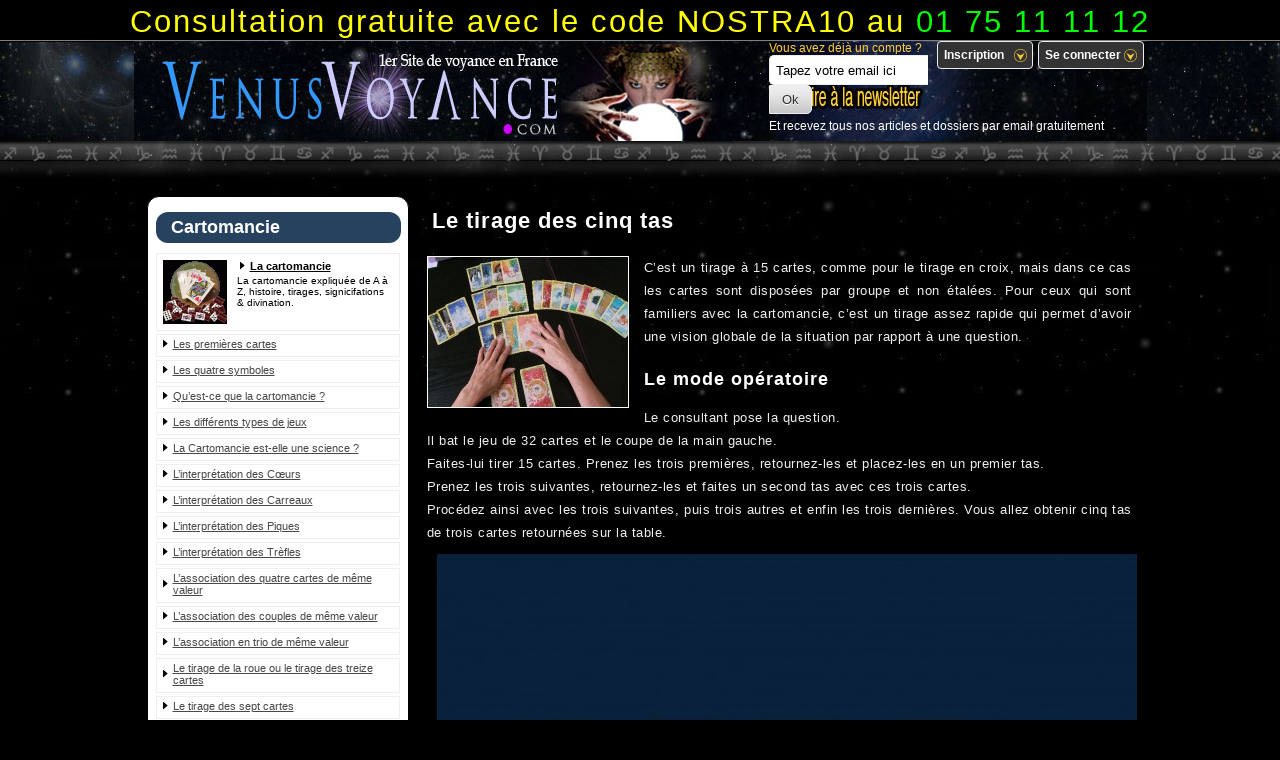

--- FILE ---
content_type: text/html; charset=UTF-8
request_url: http://www.venusvoyance.com/tirage-des-cinq-tas/
body_size: 10620
content:
  <!DOCTYPE html PUBLIC "-//W3C//DTD XHTML 1.0 Transitional//EN" "http://www.w3.org/TR/xhtml1/DTD/xhtml1-transitional.dtd">
<html xmlns="http://www.w3.org/1999/xhtml">
<head>
<meta http-equiv="Content-Type" content="text/html; charset=UTF-8" />
<meta http-equiv="Page-Enter" content="blendTrans(Duration=0.2)" />
<meta http-equiv="Page-Exit" content="blendTrans(Duration=0.2)" />
<link href="/wp-content/themes/v2/img/favicon.ico" rel="shortcut icon" type="image/x-icon" />
<!--[if IE]><link rel="shortcut icon" type="image/x-icon" href="favicon.ico" /><![endif]-->
<!-- Stylesheets -->
<link href="/wp-content/themes/v2/style.css" rel="stylesheet" type="text/css" />
<meta property="fb:admins" content="3241429794628"/>
<meta property="fb:app_id" content="370237583049129"/>
<title> Voyance Gratuite Le tirage des cinq tas</title>
<meta name='robots' content='max-image-preview:large' />
<link rel="alternate" type="application/rss+xml" title="Venus Voyance : Voyance Gratuite Immédiate &raquo; Le tirage des cinq tas Flux des commentaires" href="http://www.venusvoyance.com/tirage-des-cinq-tas/feed/" />
<script type="text/javascript">
window._wpemojiSettings = {"baseUrl":"https:\/\/s.w.org\/images\/core\/emoji\/14.0.0\/72x72\/","ext":".png","svgUrl":"https:\/\/s.w.org\/images\/core\/emoji\/14.0.0\/svg\/","svgExt":".svg","source":{"concatemoji":"http:\/\/www.venusvoyance.com\/wp-includes\/js\/wp-emoji-release.min.js?ver=6.2.8"}};
/*! This file is auto-generated */
!function(e,a,t){var n,r,o,i=a.createElement("canvas"),p=i.getContext&&i.getContext("2d");function s(e,t){p.clearRect(0,0,i.width,i.height),p.fillText(e,0,0);e=i.toDataURL();return p.clearRect(0,0,i.width,i.height),p.fillText(t,0,0),e===i.toDataURL()}function c(e){var t=a.createElement("script");t.src=e,t.defer=t.type="text/javascript",a.getElementsByTagName("head")[0].appendChild(t)}for(o=Array("flag","emoji"),t.supports={everything:!0,everythingExceptFlag:!0},r=0;r<o.length;r++)t.supports[o[r]]=function(e){if(p&&p.fillText)switch(p.textBaseline="top",p.font="600 32px Arial",e){case"flag":return s("\ud83c\udff3\ufe0f\u200d\u26a7\ufe0f","\ud83c\udff3\ufe0f\u200b\u26a7\ufe0f")?!1:!s("\ud83c\uddfa\ud83c\uddf3","\ud83c\uddfa\u200b\ud83c\uddf3")&&!s("\ud83c\udff4\udb40\udc67\udb40\udc62\udb40\udc65\udb40\udc6e\udb40\udc67\udb40\udc7f","\ud83c\udff4\u200b\udb40\udc67\u200b\udb40\udc62\u200b\udb40\udc65\u200b\udb40\udc6e\u200b\udb40\udc67\u200b\udb40\udc7f");case"emoji":return!s("\ud83e\udef1\ud83c\udffb\u200d\ud83e\udef2\ud83c\udfff","\ud83e\udef1\ud83c\udffb\u200b\ud83e\udef2\ud83c\udfff")}return!1}(o[r]),t.supports.everything=t.supports.everything&&t.supports[o[r]],"flag"!==o[r]&&(t.supports.everythingExceptFlag=t.supports.everythingExceptFlag&&t.supports[o[r]]);t.supports.everythingExceptFlag=t.supports.everythingExceptFlag&&!t.supports.flag,t.DOMReady=!1,t.readyCallback=function(){t.DOMReady=!0},t.supports.everything||(n=function(){t.readyCallback()},a.addEventListener?(a.addEventListener("DOMContentLoaded",n,!1),e.addEventListener("load",n,!1)):(e.attachEvent("onload",n),a.attachEvent("onreadystatechange",function(){"complete"===a.readyState&&t.readyCallback()})),(e=t.source||{}).concatemoji?c(e.concatemoji):e.wpemoji&&e.twemoji&&(c(e.twemoji),c(e.wpemoji)))}(window,document,window._wpemojiSettings);
</script>
<style type="text/css">
img.wp-smiley,
img.emoji {
	display: inline !important;
	border: none !important;
	box-shadow: none !important;
	height: 1em !important;
	width: 1em !important;
	margin: 0 0.07em !important;
	vertical-align: -0.1em !important;
	background: none !important;
	padding: 0 !important;
}
</style>
	<link rel='stylesheet' id='wp-block-library-css' href='http://www.venusvoyance.com/wp-includes/css/dist/block-library/style.min.css?ver=6.2.8' type='text/css' media='all' />
<link rel='stylesheet' id='classic-theme-styles-css' href='http://www.venusvoyance.com/wp-includes/css/classic-themes.min.css?ver=6.2.8' type='text/css' media='all' />
<style id='global-styles-inline-css' type='text/css'>
body{--wp--preset--color--black: #000000;--wp--preset--color--cyan-bluish-gray: #abb8c3;--wp--preset--color--white: #ffffff;--wp--preset--color--pale-pink: #f78da7;--wp--preset--color--vivid-red: #cf2e2e;--wp--preset--color--luminous-vivid-orange: #ff6900;--wp--preset--color--luminous-vivid-amber: #fcb900;--wp--preset--color--light-green-cyan: #7bdcb5;--wp--preset--color--vivid-green-cyan: #00d084;--wp--preset--color--pale-cyan-blue: #8ed1fc;--wp--preset--color--vivid-cyan-blue: #0693e3;--wp--preset--color--vivid-purple: #9b51e0;--wp--preset--gradient--vivid-cyan-blue-to-vivid-purple: linear-gradient(135deg,rgba(6,147,227,1) 0%,rgb(155,81,224) 100%);--wp--preset--gradient--light-green-cyan-to-vivid-green-cyan: linear-gradient(135deg,rgb(122,220,180) 0%,rgb(0,208,130) 100%);--wp--preset--gradient--luminous-vivid-amber-to-luminous-vivid-orange: linear-gradient(135deg,rgba(252,185,0,1) 0%,rgba(255,105,0,1) 100%);--wp--preset--gradient--luminous-vivid-orange-to-vivid-red: linear-gradient(135deg,rgba(255,105,0,1) 0%,rgb(207,46,46) 100%);--wp--preset--gradient--very-light-gray-to-cyan-bluish-gray: linear-gradient(135deg,rgb(238,238,238) 0%,rgb(169,184,195) 100%);--wp--preset--gradient--cool-to-warm-spectrum: linear-gradient(135deg,rgb(74,234,220) 0%,rgb(151,120,209) 20%,rgb(207,42,186) 40%,rgb(238,44,130) 60%,rgb(251,105,98) 80%,rgb(254,248,76) 100%);--wp--preset--gradient--blush-light-purple: linear-gradient(135deg,rgb(255,206,236) 0%,rgb(152,150,240) 100%);--wp--preset--gradient--blush-bordeaux: linear-gradient(135deg,rgb(254,205,165) 0%,rgb(254,45,45) 50%,rgb(107,0,62) 100%);--wp--preset--gradient--luminous-dusk: linear-gradient(135deg,rgb(255,203,112) 0%,rgb(199,81,192) 50%,rgb(65,88,208) 100%);--wp--preset--gradient--pale-ocean: linear-gradient(135deg,rgb(255,245,203) 0%,rgb(182,227,212) 50%,rgb(51,167,181) 100%);--wp--preset--gradient--electric-grass: linear-gradient(135deg,rgb(202,248,128) 0%,rgb(113,206,126) 100%);--wp--preset--gradient--midnight: linear-gradient(135deg,rgb(2,3,129) 0%,rgb(40,116,252) 100%);--wp--preset--duotone--dark-grayscale: url('#wp-duotone-dark-grayscale');--wp--preset--duotone--grayscale: url('#wp-duotone-grayscale');--wp--preset--duotone--purple-yellow: url('#wp-duotone-purple-yellow');--wp--preset--duotone--blue-red: url('#wp-duotone-blue-red');--wp--preset--duotone--midnight: url('#wp-duotone-midnight');--wp--preset--duotone--magenta-yellow: url('#wp-duotone-magenta-yellow');--wp--preset--duotone--purple-green: url('#wp-duotone-purple-green');--wp--preset--duotone--blue-orange: url('#wp-duotone-blue-orange');--wp--preset--font-size--small: 13px;--wp--preset--font-size--medium: 20px;--wp--preset--font-size--large: 36px;--wp--preset--font-size--x-large: 42px;--wp--preset--spacing--20: 0.44rem;--wp--preset--spacing--30: 0.67rem;--wp--preset--spacing--40: 1rem;--wp--preset--spacing--50: 1.5rem;--wp--preset--spacing--60: 2.25rem;--wp--preset--spacing--70: 3.38rem;--wp--preset--spacing--80: 5.06rem;--wp--preset--shadow--natural: 6px 6px 9px rgba(0, 0, 0, 0.2);--wp--preset--shadow--deep: 12px 12px 50px rgba(0, 0, 0, 0.4);--wp--preset--shadow--sharp: 6px 6px 0px rgba(0, 0, 0, 0.2);--wp--preset--shadow--outlined: 6px 6px 0px -3px rgba(255, 255, 255, 1), 6px 6px rgba(0, 0, 0, 1);--wp--preset--shadow--crisp: 6px 6px 0px rgba(0, 0, 0, 1);}:where(.is-layout-flex){gap: 0.5em;}body .is-layout-flow > .alignleft{float: left;margin-inline-start: 0;margin-inline-end: 2em;}body .is-layout-flow > .alignright{float: right;margin-inline-start: 2em;margin-inline-end: 0;}body .is-layout-flow > .aligncenter{margin-left: auto !important;margin-right: auto !important;}body .is-layout-constrained > .alignleft{float: left;margin-inline-start: 0;margin-inline-end: 2em;}body .is-layout-constrained > .alignright{float: right;margin-inline-start: 2em;margin-inline-end: 0;}body .is-layout-constrained > .aligncenter{margin-left: auto !important;margin-right: auto !important;}body .is-layout-constrained > :where(:not(.alignleft):not(.alignright):not(.alignfull)){max-width: var(--wp--style--global--content-size);margin-left: auto !important;margin-right: auto !important;}body .is-layout-constrained > .alignwide{max-width: var(--wp--style--global--wide-size);}body .is-layout-flex{display: flex;}body .is-layout-flex{flex-wrap: wrap;align-items: center;}body .is-layout-flex > *{margin: 0;}:where(.wp-block-columns.is-layout-flex){gap: 2em;}.has-black-color{color: var(--wp--preset--color--black) !important;}.has-cyan-bluish-gray-color{color: var(--wp--preset--color--cyan-bluish-gray) !important;}.has-white-color{color: var(--wp--preset--color--white) !important;}.has-pale-pink-color{color: var(--wp--preset--color--pale-pink) !important;}.has-vivid-red-color{color: var(--wp--preset--color--vivid-red) !important;}.has-luminous-vivid-orange-color{color: var(--wp--preset--color--luminous-vivid-orange) !important;}.has-luminous-vivid-amber-color{color: var(--wp--preset--color--luminous-vivid-amber) !important;}.has-light-green-cyan-color{color: var(--wp--preset--color--light-green-cyan) !important;}.has-vivid-green-cyan-color{color: var(--wp--preset--color--vivid-green-cyan) !important;}.has-pale-cyan-blue-color{color: var(--wp--preset--color--pale-cyan-blue) !important;}.has-vivid-cyan-blue-color{color: var(--wp--preset--color--vivid-cyan-blue) !important;}.has-vivid-purple-color{color: var(--wp--preset--color--vivid-purple) !important;}.has-black-background-color{background-color: var(--wp--preset--color--black) !important;}.has-cyan-bluish-gray-background-color{background-color: var(--wp--preset--color--cyan-bluish-gray) !important;}.has-white-background-color{background-color: var(--wp--preset--color--white) !important;}.has-pale-pink-background-color{background-color: var(--wp--preset--color--pale-pink) !important;}.has-vivid-red-background-color{background-color: var(--wp--preset--color--vivid-red) !important;}.has-luminous-vivid-orange-background-color{background-color: var(--wp--preset--color--luminous-vivid-orange) !important;}.has-luminous-vivid-amber-background-color{background-color: var(--wp--preset--color--luminous-vivid-amber) !important;}.has-light-green-cyan-background-color{background-color: var(--wp--preset--color--light-green-cyan) !important;}.has-vivid-green-cyan-background-color{background-color: var(--wp--preset--color--vivid-green-cyan) !important;}.has-pale-cyan-blue-background-color{background-color: var(--wp--preset--color--pale-cyan-blue) !important;}.has-vivid-cyan-blue-background-color{background-color: var(--wp--preset--color--vivid-cyan-blue) !important;}.has-vivid-purple-background-color{background-color: var(--wp--preset--color--vivid-purple) !important;}.has-black-border-color{border-color: var(--wp--preset--color--black) !important;}.has-cyan-bluish-gray-border-color{border-color: var(--wp--preset--color--cyan-bluish-gray) !important;}.has-white-border-color{border-color: var(--wp--preset--color--white) !important;}.has-pale-pink-border-color{border-color: var(--wp--preset--color--pale-pink) !important;}.has-vivid-red-border-color{border-color: var(--wp--preset--color--vivid-red) !important;}.has-luminous-vivid-orange-border-color{border-color: var(--wp--preset--color--luminous-vivid-orange) !important;}.has-luminous-vivid-amber-border-color{border-color: var(--wp--preset--color--luminous-vivid-amber) !important;}.has-light-green-cyan-border-color{border-color: var(--wp--preset--color--light-green-cyan) !important;}.has-vivid-green-cyan-border-color{border-color: var(--wp--preset--color--vivid-green-cyan) !important;}.has-pale-cyan-blue-border-color{border-color: var(--wp--preset--color--pale-cyan-blue) !important;}.has-vivid-cyan-blue-border-color{border-color: var(--wp--preset--color--vivid-cyan-blue) !important;}.has-vivid-purple-border-color{border-color: var(--wp--preset--color--vivid-purple) !important;}.has-vivid-cyan-blue-to-vivid-purple-gradient-background{background: var(--wp--preset--gradient--vivid-cyan-blue-to-vivid-purple) !important;}.has-light-green-cyan-to-vivid-green-cyan-gradient-background{background: var(--wp--preset--gradient--light-green-cyan-to-vivid-green-cyan) !important;}.has-luminous-vivid-amber-to-luminous-vivid-orange-gradient-background{background: var(--wp--preset--gradient--luminous-vivid-amber-to-luminous-vivid-orange) !important;}.has-luminous-vivid-orange-to-vivid-red-gradient-background{background: var(--wp--preset--gradient--luminous-vivid-orange-to-vivid-red) !important;}.has-very-light-gray-to-cyan-bluish-gray-gradient-background{background: var(--wp--preset--gradient--very-light-gray-to-cyan-bluish-gray) !important;}.has-cool-to-warm-spectrum-gradient-background{background: var(--wp--preset--gradient--cool-to-warm-spectrum) !important;}.has-blush-light-purple-gradient-background{background: var(--wp--preset--gradient--blush-light-purple) !important;}.has-blush-bordeaux-gradient-background{background: var(--wp--preset--gradient--blush-bordeaux) !important;}.has-luminous-dusk-gradient-background{background: var(--wp--preset--gradient--luminous-dusk) !important;}.has-pale-ocean-gradient-background{background: var(--wp--preset--gradient--pale-ocean) !important;}.has-electric-grass-gradient-background{background: var(--wp--preset--gradient--electric-grass) !important;}.has-midnight-gradient-background{background: var(--wp--preset--gradient--midnight) !important;}.has-small-font-size{font-size: var(--wp--preset--font-size--small) !important;}.has-medium-font-size{font-size: var(--wp--preset--font-size--medium) !important;}.has-large-font-size{font-size: var(--wp--preset--font-size--large) !important;}.has-x-large-font-size{font-size: var(--wp--preset--font-size--x-large) !important;}
.wp-block-navigation a:where(:not(.wp-element-button)){color: inherit;}
:where(.wp-block-columns.is-layout-flex){gap: 2em;}
.wp-block-pullquote{font-size: 1.5em;line-height: 1.6;}
</style>
<link rel="https://api.w.org/" href="http://www.venusvoyance.com/wp-json/" /><link rel="alternate" type="application/json" href="http://www.venusvoyance.com/wp-json/wp/v2/posts/2714" /><link rel="EditURI" type="application/rsd+xml" title="RSD" href="http://www.venusvoyance.com/xmlrpc.php?rsd" />
<link rel="wlwmanifest" type="application/wlwmanifest+xml" href="http://www.venusvoyance.com/wp-includes/wlwmanifest.xml" />
<meta name="generator" content="WordPress 6.2.8" />
<link rel="canonical" href="http://www.venusvoyance.com/tirage-des-cinq-tas/" />
<link rel='shortlink' href='http://www.venusvoyance.com/?p=2714' />
<link rel="alternate" type="application/json+oembed" href="http://www.venusvoyance.com/wp-json/oembed/1.0/embed?url=http%3A%2F%2Fwww.venusvoyance.com%2Ftirage-des-cinq-tas%2F" />
<link rel="alternate" type="text/xml+oembed" href="http://www.venusvoyance.com/wp-json/oembed/1.0/embed?url=http%3A%2F%2Fwww.venusvoyance.com%2Ftirage-des-cinq-tas%2F&#038;format=xml" />
<script type="text/javascript">

  var _gaq = _gaq || [];
  _gaq.push(['_setAccount', 'UA-19748170-6']);
  _gaq.push(['_trackPageview']);

  (function() {
    var ga = document.createElement('script'); ga.type = 'text/javascript'; ga.async = true;
    ga.src = ('https:' == document.location.protocol ? 'https://ssl' : 'http://www') + '.google-analytics.com/ga.js';
    var s = document.getElementsByTagName('script')[0]; s.parentNode.insertBefore(ga, s);
  })();

</script>

<!--<script type="text/javascript" src="http://www.venusvoyance.com/wp-content/themes/v2/box/newsletter.js"></script>-->
 

<script type="text/javascript"> var formData = function() {  var query_string = (location.search) ? ((location.search.indexOf('#') != -1) ? location.search.substring(1, location.search.indexOf('#')) : location.search.substring(1)) : '';  var elements = [];  if(query_string) {     var pairs = query_string.split("&");     for(i in pairs) {        if (typeof pairs[i] == 'string') {            var tmp = pairs[i].split("=");            var queryKey = unescape(tmp[0]);            queryKey = (queryKey.charAt(0) == 'c') ? queryKey.replace(/\s/g, "_") : queryKey;            elements[queryKey] = unescape(tmp[1]);        }     }  }  return {      display: function(key) {          if(elements[key]) {            document.write(elements[key]);          } else {            document.write("<!--If desired, replace everything between these quotes with a default in case there is no data in the query string.-->");          }      }   } }(); </script>

<!--<script type="text/javascript" src="/wp-content/themes/v2/vg.js"></script>-->
<script async src="//pagead2.googlesyndication.com/pagead/js/adsbygoogle.js"></script>
<script>
     (adsbygoogle = window.adsbygoogle || []).push({
          google_ad_client: "ca-pub-6906720361837772",
          enable_page_level_ads: true
     });
</script>
<!-- Google tag (gtag.js) -->
<script async src="https://www.googletagmanager.com/gtag/js?id=G-RQPJQZJX0R"></script>
<script>
  window.dataLayer = window.dataLayer || [];
  function gtag(){dataLayer.push(arguments);}
  gtag('js', new Date());

  gtag('config', 'G-RQPJQZJX0R');
</script>
</head>

<body>
<div id="fb-root"></div>
<script>(function(d, s, id) {
  var js, fjs = d.getElementsByTagName(s)[0];
  if (d.getElementById(id)) return;
  js = d.createElement(s); js.id = id;
  js.src = "//connect.facebook.net/en_US/all.js#xfbml=1&appId=370237583049129";
  fjs.parentNode.insertBefore(js, fjs);
}(document, 'script', 'facebook-jssdk'));</script>
<!--<script type="text/javascript" src="/wp-content/themes/v2/splash.js"></script>-->
<div id="header">
<div style="padding-top: 12px;margin-bottom: -15px;"><span style="font-size: 2.6em;"><span style="color: yellow;font-size: 1em;">Consultation gratuite avec le code NOSTRA10 au</span> 01 75 11 11 12</span></div>
  <!--<ul>
    <li><a href="/" title="Voyance">Accueil</a></li>
    <li><a href="/questions/" title="Questions voyance" style="color: #ff7bff;">+ Avez-vous une question ?</a></li>
      </ul>-->
</div>
<!-- #header -->
<div id="globale">
<div id="bandeau"><a class="zone-logo" href="/" title=""></a>
  <div id="newsletter">
    <div id="connect"><span>Vous avez déjà un compte ?</span><a class="simplemodal-login signin" href="/wp-login.php?redirect_to=/" tabindex="3"><span>Se connecter</span></a><a tabindex="3" class="simplemodal-register signin inscription-btn" href="/wp-login.php?action=register"><span>Inscription</span></a></div>     
<!--<form method="post" class="af-form-wrapper" action="http://www.aweber.com/scripts/addlead.pl" target="_new" id="newsform">
<input type="hidden" name="meta_web_form_id" value="106588116" />
<input type="hidden" name="meta_split_id" value="" />
<input type="hidden" name="listname" value="leguidevoyance" />
<input type="hidden" name="redirect" value="http://www.venusvoyance.com/merci/" id="redirect_47ad0b9603e3be6c71332a2777f53a38" />
<input type="hidden" name="meta_redirect_onlist" value="http://www.venusvoyance.com/merci/" />
<input type="hidden" name="meta_adtracking" value="venus-no-name" />
<input type="hidden" name="meta_message" value="1" />
<input type="hidden" name="meta_required" value="email" />
<input type="hidden" name="meta_tooltip" value="" />
<input type="hidden" name="meta_forward_vars" value="1" />-->
      <p>
        <input class="text" id="newschamps_q" type="text" name="email" value="Tapez votre email ici" onfocus="if(this.value=='Tapez votre email ici')this.value='';" onblur="if(this.value=='')this.value='Tapez votre email ici';" tabindex="500" style="height: 16px;" />
        <input name="submit" class="submit" type="submit" value="Ok" tabindex="501" id="newschamps_submit" />
      </p>
    </form>
    <p class="texte_news">Et recevez tous nos articles et dossiers par email gratuitement</p>
  </div>
  
</div>
<!-- #bandeau -->

<!--<div class="horoscope">
<div class="signe"><a href="http://www.horoscope-gratuit.net/horoscope-gratuit-belier/"><img src="/wp-content/themes/v2/img/belier-horoscope.jpg" alt="Horoscope Bélier" /><br />Bélier</a></div>
<div class="signe"><a href="http://www.horoscope-gratuit.net/horoscope-gratuit-taureau/"><img src="/wp-content/themes/v2/img/taureau-horoscope.jpg" alt="Horoscope Taureau" /><br />Taureau</a></div>
<div class="signe"><a href="http://www.horoscope-gratuit.net/horoscope-gratuit-gemeaux/"><img src="/wp-content/themes/v2/img/gemeaux-horoscope.jpg" alt="Horoscope Gémeaux" /><br />Gémeaux</a></div>
<div class="signe"><a href="http://www.horoscope-gratuit.net/horoscope-gratuit-cancer/"><img src="/wp-content/themes/v2/img/cancer-horoscope.jpg" alt="Horoscope Cancer" /><br />Cancer</a></div>
<div class="signe"><a href="http://www.horoscope-gratuit.net/horoscope-gratuit-lion/"><img src="/wp-content/themes/v2/img/lion-horoscope.jpg" alt="Horoscope Lion" /><br />Lion</a></div>
<div class="signe"><a href="http://www.horoscope-gratuit.net/horoscope-gratuit-vierge/"><img src="/wp-content/themes/v2/img/vierge-horoscope.jpg" alt="Horoscope Vierge" /><br />Vierge</a></div>
<div class="signe"><a href="http://www.horoscope-gratuit.net/horoscope-gratuit-balance/"><img src="/wp-content/themes/v2/img/balance-horoscope.jpg" alt="Horoscope Balance" /><br />Balance</a></div>
<div class="signe"><a href="http://www.horoscope-gratuit.net/horoscope-gratuit-scorpion/"><img src="/wp-content/themes/v2/img/scorpion-horoscope.jpg" alt="Horoscope Scorpion" /><br />Scorpion</a></div>
<div class="signe"><a href="http://www.horoscope-gratuit.net/horoscope-gratuit-sagittaire/"><img src="/wp-content/themes/v2/img/sagittaire-horoscope.jpg" alt="Horoscope sagittaire" /><br />Sagittaire</a></div>
<div class="signe"><a href="http://www.horoscope-gratuit.net/horoscope-gratuit-capricorne/"><img src="/wp-content/themes/v2/img/capricorne-horoscope.jpg" alt="Horoscope Capricorne" /><br />Capricorne</a></div>
<div class="signe"><a href="http://www.horoscope-gratuit.net/horoscope-gratuit-verseau/"><img src="/wp-content/themes/v2/img/verseau-horoscope.jpg" alt="Horoscope Verseau" /><br />Verseau</a></div>
<div class="signe"><a href="http://www.horoscope-gratuit.net/horoscope-gratuit-poissons/"><img src="/wp-content/themes/v2/img/poissons-horoscope.jpg" alt="Horoscope Poissons" /><br />Poissons</a></div>
</div>-->
<div style="margin-top: -95px;"></div>  
  <div id="container" class="bg-art">
    <!--<div id="bandeau_pub"></div>-->
<!--<div id="bandeau_pub">

<h1 style="color: yellow;">10 minutes de voyance gratuite offertes au<br /><span style="font-size: 90px;">01 75 75 <span style="color: white;">1263</span></span></h1>

</div>-->
  <!-- #bandeau_pub -->
    
    <div class="colonne colonne2 single">

<div style="text-align: center;margin-bottom: 30px;"><!--<a href="http://www.nostradamusvoyance.com/voyance-gratuite.html"><img src="/wp-content/themes/v2/img/nostradamus.jpg" style="width: 160px;height: 600px;"></a>--></div>












      <h2 class="h2index h2single voyance" style="margin-top: -20px;">Cartomancie</h2>
      <ul class="qr">
        <li class="master"><img src="/wp-content/uploads/2012/01/image-%C3%A0-la-une-dossier-cartomancie-64x64.gif" alt="La cartomancie" /><a href="/cartomancie/">La cartomancie</a><br />
        La cartomancie expliquée de A à Z, histoire, tirages, signicifations & divination.<div id="clear"></div></li>
        <ul class="ul">
          <li><a href="/premieres-cartes/">Les premières cartes</a></li>
          <li><a href="/quatre-symboles/">Les quatre symboles</a></li>
          <li><a href="/qu-est-ce-que-la-cartomancie/">Qu’est-ce que la cartomancie ?</a></li>
          <li><a href="/differents-types-jeux/">Les différents types de jeux</a></li>
          <li><a href="/cartomancie-est-elle-une-science/">La Cartomancie est-elle une science ?</a></li>
          <li><a href="/interpretation-des-coeurs/">L’interprétation des Cœurs</a></li>
          <li><a href="/interpretation-des-carreaux/">L’interprétation des Carreaux</a></li>
          <li><a href="/interpretation-des-piques/">L’interprétation des Piques</a></li>
          <li><a href="/interpretation-des-trefles/">L’interprétation des Trèfles</a></li>
          <li><a href="/association-quatre-cartes-meme-valeur/">L’association des quatre cartes de même valeur</a></li>
          <li><a href="/association-couples-meme-valeur/">L’association des couples de même valeur</a></li>
          <li><a href="/association-trio-meme-valeur/">L’association en trio de même valeur</a></li>
          <li><a href="/tirage-roue-ou-tirage-treize-cartes/">Le tirage de la roue ou le tirage des treize cartes</a></li>
          <li><a href="/tirage-des-sept-cartes/">Le tirage des sept cartes</a></li>
          <li><a href="/tirage-en-croix/">Le tirage en croix</a></li>
          <li><a href="/tirage-de-la-pyramide/">Le tirage de la pyramide</a></li>
          <li><a href="/tirage-des-cinq-tas/">Le tirage des cinq tas</a></li>
          <li><a href="/tirage-en-ligne/">Le tirage en ligne</a></li>
          <li><a href="/tirage-express/">Le tirage express</a></li>
          <li><a href="/tirage-des-douze-mois/">Le tirage des douze mois</a></li>
          <li><a href="/jeu-de-la-coupe/">Le jeu de la coupe</a></li>
        </ul>
      </ul>









<h2 style="margin-top: 10px;margin-left: 10px;">Nos Dossiers</h2>
<h2 class="h2index h2single voyance" style="margin-top: 10px;">Divination</h2>

<ul class="qr">

        <li class="master"><img src="/wp-content/uploads/2011/07/48-64x64.jpg" alt="Développez vos dons de voyance"><a href="/developpez-vos-dons-de-voyance/">Vos dons de voyance</a><br />
        Qui n'a jamais rêvé de prévoir le futur ou encore de voir des événements qui se déroulent à distance ?<div id="clear"></div></li>

        

        <li class="master"><img src="/wp-content/uploads/2011/09/117-64x64.jpg" alt="Astrologie"><a href="/astrologie/">Astrologie</a><br />
        Qui ne connait pas son signe zodiacal ? Qu'on le veuille ou non, l'astrologie fait partie de notre quotidien.<div id="clear"></div></li>



        <li class="master"><img src="/wp-content/uploads/2011/10/52959-300x296-Chinese_zodiac-64x64.jpg" alt="Astrologie chinoise"><a href="/astrologie-chinoise/">Astrologie chinoise</a><br />
        Le zodiaque chinois ne se limite pas aux animaux qui nous sont attribués selon notre année de naissance...<div id="clear"></div></li>
        


        <li class="master"><img src="/wp-content/uploads/2011/07/96-64x64.jpg" alt="Tarot de Marseille" /><a href="/le-tarot-de-marseille/">Tarot de Marseille</a><br />
        Le Tarot de Marseille est sans conteste un emblème des arts divinatoires.<div id="clear"></div></li>



        <li class="master"><img src="/wp-content/uploads/2011/08/img.01-64x64.jpg" alt="Tarot de Wirth" /><a href="/le-tarot-de-wirth/">Tarot de Wirth</a><br />
        Oswald Wirth s'appuie sur deux de ses talents incontestables : l'art de l'écriture et l'art du dessin.<div id="clear"></div></li>



        <li class="master"><img src="/wp-content/uploads/2011/10/img.-01-64x64.png" alt="Oracle de la Triade" /><a href="/oracle-de-la-triade/">Oracle de la Triade</a><br />
        L'Oracle de la Triade est un des jeux de Tarot les plus contemporain qui soit.<div id="clear"></div></li>



        <li class="master"><img src="/wp-content/uploads/2012/01/image-%C3%A0-la-une-21-64x64.jpg" alt="Oracle de Belline" /><a href="/oracle-de-belline/">Oracle de Belline</a><br />
        Tout savoir sur l'oracle de Belline, histoire, tirages, significations.<div id="clear"></div></li>



        <li class="master"><img src="/wp-content/uploads/2012/04/image-à-la-une-00-64x64.jpg" alt="Oracle Gé" /><a href="/oracle-ge-tarot-divination-cartomancie/">Oracle Gé</a><br />
        L'Oracle Gé est un tarot récent qui a été créé à la toute fin des années quatre-vingt et publié en 1991.<div id="clear"></div></li>


  
        <li class="master"><img src="/wp-content/uploads/2011/09/img.011-64x64.jpg" alt="Les lignes de la main" /><a href="/les-lignes-de-la-main/">Les lignes de la main</a><br />
        La Chirologie est aux arts divinatoires ce qu'on peut appeler une science.<div id="clear"></div></li>
        


        <li class="master"><img src="/wp-content/uploads/2012/02/10-64x64.jpg" alt="La numérologie" /><a href="/numerologie/">La numérologie</a><br />
        La numérologie est un art divinatoire millénaire qui se base sur...<div id="clear"></div></li>




        <li class="master"><img src="/wp-content/uploads/2011/09/68-64x64.jpg" alt="Les runes" /><a href="/runes/">Les runes</a><br />
        Les Runes sont issues des cultures germaniques et nordiques et elles restent un mystère à bien des égards.<div id="clear"></div></li>



        <li class="master"><img src="/wp-content/uploads/2012/03/14-64x64.gif" alt="Le Yi Jing" /><a href="/yi-jing/">Le Yi Jing</a><br />
        Ouvrage fondamental de la pensée chinoise, le Yi Jing (ou Yi King).<div id="clear"></div></li>


<h2 class="h2index h2single magie" style="margin-top: 10px;">Magie</h2>

<li class="master"><img src="/wp-content/uploads/2012/01/image-à-la-une4-64x64.jpg" alt="La magie"><a href="/grand-dossier-magie/">La magie</a><br />
La Magie est un monde de superstitions dont les origines se perdent dans la nuit des temps...<div id="clear"></div></li>

<li class="master"><img src="/wp-content/uploads/2012/02/image-à-la-une-001-64x64.jpg" alt="Débuter la magie"><a href="/debuter-magie/">Débuter la magie</a><br />
Pas besoin d’avoir de dons innés pour célébrer des rituels magiques. La Magie n’est que la maîtrise des forces de la Nature...<div id="clear"></div></li>

<li class="master"><img src="/wp-content/uploads/2012/02/image-%C3%A0-la-une--64x64.jpg" alt="Pouvoir des procédés magiques"><a href="/pouvoir-procedes-magiques/">Procédés magiques</a><br />
Reveillez vos pouvoirs et canalisez l'énergie de votre esprit.<div id="clear"></div></li>

<h2 class="h2index h2single astrologie" style="margin-top: 10px;">Spiritualité</h2>


        <li class="master"><img src="/wp-content/uploads/2012/03/image-%C3%A0-la-une-00-64x64.jpg" alt="Chamanisme"><a href="/chamanisme/">Le chamanisme</a><br />
        Depuis longtemps le Chamanisme est synonyme de communication avec les esprits afin de guérir les gens.<div id="clear"></div></li>



        <li class="master"><img src="/wp-content/uploads/2012/03/image-à-la-une-001-64x64.jpg" alt="Vaudou"><a href="/vaudou/">Vaudou</a><br />
        Le Vaudou s’est construit autour de l’idée que toutes les choses, tous les événements et tous les êtres vivants sont indissociablement liés les uns aux autres dans le cosmos.<div id="clear"></div></li>



        <li class="master"><img src="/wp-content/uploads/2012/03/image-à-la-une-002-200x150.jpg" alt="Druidisme"><a href="/druidisme/">Druidisme</a><br />
        On présente souvent le druidisme comme une religion et les druides comme ses prêtres. Mais plus qu’une religion, le druidisme est le fondement même de la civilisation celtique.<div id="clear"></div></li>


<h2 class="h2index h2single voyance" style="margin-top: 10px;">Esotérisme</h2>


        <li class="master"><img src="/wp-content/uploads/2012/04/image-à-la-une-001-64x64.jpg" alt="Les Esprits"><a href="/esprits/">Les Esprits</a><br />
        En métaphysique, en ésotérisme et dans les religions, les Esprits désignent les éléments immatériels incarnés en l’être humain.<div id="clear"></div></li>






</div>	
    <!--FIN COLONNE GAUCHE-->
    <div id="col_middle" class="bloc-article">
      <div id="col-texte-une">
      
      
      	      
        <h1>Le tirage des cinq tas</h1>
        
<div id="fb-root" style="margin-top: 10px;"></div>
<script>
  window.fbAsyncInit = function() {
    FB.init({appId: 'your app id', status: true, cookie: true,
             xfbml: true});
  };
  (function() {
    var e = document.createElement('script'); e.async = true;
    e.src = document.location.protocol +
      '//connect.facebook.net/fr_FR/all.js';
    document.getElementById('fb-root').appendChild(e);
  }());
</script>
        <script src="http://connect.facebook.net/fr_FR/all.js#xfbml=1"></script><fb:like show_faces="false" colorscheme="dark" width="500"></fb:like>
        
        <img width="200" height="150" src="http://www.venusvoyance.com/wp-content/uploads/2012/01/image-6-à-la-une4-200x150.jpg" class="attachment-Article size-Article wp-post-image" alt="" decoding="async" srcset="http://www.venusvoyance.com/wp-content/uploads/2012/01/image-6-à-la-une4-200x150.jpg 200w, http://www.venusvoyance.com/wp-content/uploads/2012/01/image-6-à-la-une4-100x75.jpg 100w" sizes="(max-width: 200px) 100vw, 200px" />        
        <p><p>C’est un tirage à 15 cartes, comme pour le tirage en croix, mais dans ce cas les cartes sont disposées par groupe et non étalées. Pour ceux qui sont familiers avec la cartomancie, c’est un tirage assez rapide qui permet d’avoir une vision globale de la situation par rapport à une question.<span id="more-2714"></span></p>
<h3>Le mode opératoire</h3>
<p>Le consultant pose la question.<br />
Il bat le jeu de 32 cartes et le coupe de la main gauche.<br />
Faites-lui tirer 15 cartes. Prenez les trois premières, retournez-les et placez-les en un premier tas.<br />
Prenez les trois suivantes, retournez-les et faites un second tas avec ces trois cartes.<br />
Procédez ainsi avec les trois suivantes, puis trois autres et enfin les trois dernières. Vous allez obtenir cinq tas de trois cartes retournées sur la table.</p>
<p><center><img decoding="async" loading="lazy" src="http://www.venusvoyance.com/wp-content/uploads/2012/01/54-le-Tirage-des-cinq-tas-700x454.jpg" alt="le Tirage des cinq tas" title="le Tirage des cinq tas" width="700" height="454" class="alignnone size-medium wp-image-2715" srcset="http://www.venusvoyance.com/wp-content/uploads/2012/01/54-le-Tirage-des-cinq-tas-700x454.jpg 700w, http://www.venusvoyance.com/wp-content/uploads/2012/01/54-le-Tirage-des-cinq-tas-1024x665.jpg 1024w" sizes="(max-width: 700px) 100vw, 700px" /></center></p>
<h3>L’interprétation</h3>
<p>Prenez le temps d’observer toutes les cartes.</p>
<ul>
<li><strong>Le premier tas</strong> : il définit le consultant. Il représente ce qui le concerne personnellement, ce qui le touche au plus profond de lui-même. Cela peut être une relation amoureuse, la maladie, la joie, la dépression.</li>
<li><strong>Le deuxième tas</strong> : il signale la personne qui vous est la plus proche, ou qui occupe vos pensées. Cela peut être l’épouse, la maîtresse ou bien, une personne à laquelle on pense qu’elle soit proche ou éloignée.</li>
<li><strong>Le troisième tas</strong> : il indique le foyer, la maison, la famille du consultant.</li>
<li><strong>Le quatrième tas</strong> : il annonce ce qui arrive rapidement, les évènements que l’on attend (par rapport à la question) et qui, normalement, ne devraient pas surprendre.</li>
<li><strong>Le cinquième tas</strong> : il définit ce qui se passe dans le temps, les évènements que l’on n’attend pas et, souvent, dont on n’a pas encore conscience.</li>
</ul>
<p>Si dans l’un des tas apparaissent des cartes qui troublent le consultant, ou qui laisse un doute sur l’interprétation, vous pouvez faire tirer trois nouvelles cartes pour les recouvrir. Grâce à ces cartes vous pourrez affiner la lecture.</p>
</p>        
<!--<div id="fb-root" style="margin-top: 10px;"></div>
<script>
  window.fbAsyncInit = function() {
    FB.init({appId: 'your app id', status: true, cookie: true,
             xfbml: true});
  };
  (function() {
    var e = document.createElement('script'); e.async = true;
    e.src = document.location.protocol +
      '//connect.facebook.net/fr_FR/all.js';
    document.getElementById('fb-root').appendChild(e);
  }());
</script>
        <script src="http://connect.facebook.net/fr_FR/all.js#xfbml=1"></script><fb:like show_faces="false" colorscheme="dark" width="500"></fb:like>
        
        <br style="clear: both;" />

<h3><fb:comments-count href=http://www.venusvoyance.com/tirage-des-cinq-tas/></fb:comments-count> Commentaires</h3>

<div class="fb-comments" data-href="http://www.venusvoyance.com/tirage-des-cinq-tas/" data-num-posts="2" data-width="690" style="background-color: white;border: 2px solid grey;padding: 10px;"></div>-->
        
      </div>
      
<!--<center>
<h2 style="color: yellow;margin-bottom: -5px;font-size: 24px;">Voyance gratuite immédiate</h2>
<form method="post" class="af-form-wrapper" action="http://www.aweber.com/scripts/addlead.pl" target="_new" >
<div style="display: none;">
<input type="hidden" name="meta_web_form_id" value="106588116" />
<input type="hidden" name="meta_split_id" value="" />
<input type="hidden" name="listname" value="leguidevoyance" />
<input type="hidden" name="redirect" value="http://www.venusvoyance.com/merci/" id="redirect_47ad0b9603e3be6c71332a2777f53a38" />
<input type="hidden" name="meta_redirect_onlist" value="http://www.venusvoyance.com/merci/" />
<input type="hidden" name="meta_adtracking" value="venus-no-name" />
<input type="hidden" name="meta_message" value="1" />
<input type="hidden" name="meta_required" value="email" />

<input type="hidden" name="meta_tooltip" value="" />
</div>
<div id="af-form-106588116" class="af-form">
<div id="af-body-106588116" class="af-body af-standards">

<input class="text" id="awf_field-26058664" type="text" name="email" value="Tapez votre email ici" onfocus="if(this.value=='Tapez votre email ici')this.value='';" onblur="if(this.value=='')this.value='Tapez votre email ici';" tabindex="500" style="height: 20px;width: 250px;border: 3px solid grey;" />
<input name="submit" class="submit" type="submit" value="Envoyer" tabindex="501" />
<div class="af-clear"></div>

</div>
</div>
<div style="display: none;"><img src="http://forms.aweber.com/form/displays.htm?id=jAxsrBwcjIxs" alt="" /></div>
</form>
<script type="text/javascript">
    <!--
    (function() {
        var IE = /*@cc_on!@*/false;
        if (!IE) { return; }
        if (document.compatMode && document.compatMode == 'BackCompat') {
            if (document.getElementById("af-form-106588116")) {
                document.getElementById("af-form-106588116").className = 'af-form af-quirksMode';
            }
            if (document.getElementById("af-body-106588116")) {
                document.getElementById("af-body-106588116").className = "af-body inline af-quirksMode";
            }
            if (document.getElementById("af-header-106588116")) {
                document.getElementById("af-header-106588116").className = "af-header af-quirksMode";
            }
            if (document.getElementById("af-footer-106588116")) {
                document.getElementById("af-footer-106588116").className = "af-footer af-quirksMode";
            }
        }
    })();
    -->
<!--</script>
</center>-->
      
      <div class="clear"></div>
      <!--<h3 class="comment-article"><a href="comments/">Pas encore de commentaires, pourquoi ne pas en laisser un?</a></h3>-->
      
      <div id="dossier-rapport">
        <!--<h3>Continuez votre lecture en lisant les dossiers en rapport</h3>
        <div id="dossier-rapport">
          <div id="dossier-g">
            <div class="bloc-dossier"> <img src="img/menu_img_02.jpg" alt="mythologie" />
              <h4><a href="">La mythologie romaine</a></h4>
              <p>Découvrez la mythologie romiane et l'ensemble des légegendes et des mythes de la rome antique</p>
            </div>
            <div class="bloc-dossier"> <img src="img/menu_img_02.jpg" alt="mythologie" />
              <h4><a href="">La mythologie romaine</a></h4>
              <p>Découvrez la mythologie romiane et l'ensemble des légegendes et des mythes de la rome antique</p>
            </div>
            <div class="bloc-dossier"> <img src="img/menu_img_02.jpg" alt="mythologie" />
              <h4><a href="">La mythologie romaine</a></h4>
              <p>Découvrez la mythologie romiane et l'ensemble des légegendes et des mythes de la rome antique</p>
            </div>
            <div class="bloc-dossier"> <img src="img/menu_img_02.jpg" alt="mythologie" />
              <h4><a href="">La mythologie romaine</a></h4>
              <p>Découvrez la mythologie romiane et l'ensemble des légegendes et des mythes de la rome antique</p>
            </div>
          </div>
        </div>-->
      </div>
    </div>
    <!-- #article-colonne -->
    <div class="clear"></div>
  </div>
  <!-- #col-middle -->
  <!-- #globale -->
  <!-- # -->
  <div id="clear"></div>
  <!-- #globale -->
    
  
    
  <div id="footer">
<!--<strong style="color: white;">Articles : </strong><a href="/voyance/">1</a>, <a href="/voyance/page/2/">2</a>, <a href="/voyance/page/3/">3</a>, <a href="/voyance/page/4/">4</a>, <a href="/voyance/page/5/">5</a>, <a href="/voyance/page/6/">6</a>, <a href="/voyance/page/7/">7</a>, <a href="/voyance/page/8/">8</a>, <a href="/voyance/page/9/">9</a>, <a href="/voyance/page/10/">10</a>, <a href="/voyance/page/11/">11</a>, <a href="/voyance/page/12/">12</a>, <a href="/voyance/page/13/">13</a><br />
<a href="/sites/">Annuaire de sites</a> | --><a href="/mentions-legales/">Mentions légales & Auteurs</a>
</div>
</div></div>


<!--12 queries. 0,123 seconds.-->

</body>
</html>

--- FILE ---
content_type: text/html; charset=utf-8
request_url: https://www.google.com/recaptcha/api2/aframe
body_size: 266
content:
<!DOCTYPE HTML><html><head><meta http-equiv="content-type" content="text/html; charset=UTF-8"></head><body><script nonce="oargTNHbxmOCofvE5cqWJw">/** Anti-fraud and anti-abuse applications only. See google.com/recaptcha */ try{var clients={'sodar':'https://pagead2.googlesyndication.com/pagead/sodar?'};window.addEventListener("message",function(a){try{if(a.source===window.parent){var b=JSON.parse(a.data);var c=clients[b['id']];if(c){var d=document.createElement('img');d.src=c+b['params']+'&rc='+(localStorage.getItem("rc::a")?sessionStorage.getItem("rc::b"):"");window.document.body.appendChild(d);sessionStorage.setItem("rc::e",parseInt(sessionStorage.getItem("rc::e")||0)+1);localStorage.setItem("rc::h",'1769614062433');}}}catch(b){}});window.parent.postMessage("_grecaptcha_ready", "*");}catch(b){}</script></body></html>